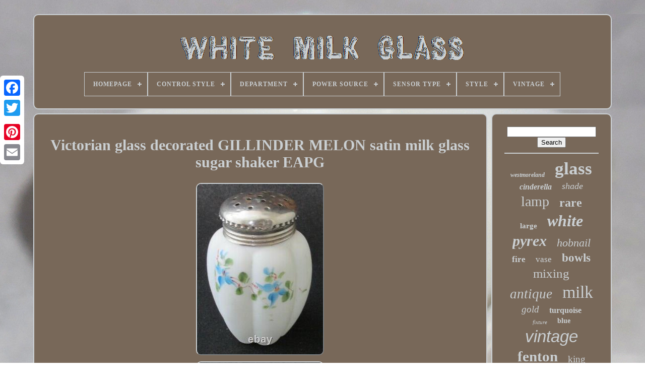

--- FILE ---
content_type: text/html
request_url: https://blackwhitemilkglass.com/victorian-glass-decorated-gillinder-melon-satin-milk-glass-sugar-shaker-eapg.htm
body_size: 4482
content:

<!DOCTYPE HTML>   		 	
 


<HTML>	

 	  <HEAD>
 

	
<TITLE>Victorian Glass Decorated Gillinder Melon Satin Milk Glass Sugar Shaker Eapg	</TITLE>

	
	<META  CONTENT='text/html; charset=UTF-8' HTTP-EQUIV='content-type'> 
			 <META CONTENT='width=device-width, initial-scale=1' NAME='viewport'>  	
  
	
	<LINK	HREF='https://blackwhitemilkglass.com/fyqegaza.css'  TYPE='text/css' REL='stylesheet'>
  
	 	<LINK   TYPE='text/css'  REL='stylesheet' HREF='https://blackwhitemilkglass.com/qusanu.css'>



	 	
<SCRIPT TYPE='text/javascript'  SRC='https://code.jquery.com/jquery-latest.min.js'></SCRIPT>



	  	<SCRIPT   ASYNC TYPE='text/javascript'	SRC='https://blackwhitemilkglass.com/wuvupycu.js'>
  </SCRIPT>	
 
	     <SCRIPT TYPE='text/javascript' SRC='https://blackwhitemilkglass.com/rediry.js'>	</SCRIPT>
	  	<SCRIPT TYPE='text/javascript'  SRC='https://blackwhitemilkglass.com/qibixe.js'  ASYNC> 	</SCRIPT>		 
	  <SCRIPT  TYPE='text/javascript'  ASYNC  SRC='https://blackwhitemilkglass.com/tujobana.js'> 		 </SCRIPT>   
	
	
 
<SCRIPT  TYPE='text/javascript'> 
var a2a_config = a2a_config || {};a2a_config.no_3p = 1; 	 

 </SCRIPT>
 	  	
	 
 
<SCRIPT   SRC='//static.addtoany.com/menu/page.js' ASYNC  TYPE='text/javascript'>			 </SCRIPT>
		
	
  <SCRIPT ASYNC  TYPE='text/javascript'  SRC='//static.addtoany.com/menu/page.js'>  </SCRIPT>
 
	 

 <SCRIPT  TYPE='text/javascript' SRC='//static.addtoany.com/menu/page.js' ASYNC>  
</SCRIPT>

 

 
</HEAD> 	 
  	
   <BODY  DATA-ID='234401343261'>

	 




	
 
<DIV CLASS='a2a_kit a2a_kit_size_32 a2a_floating_style a2a_vertical_style'	STYLE='left:0px; top:150px;'>
		<A CLASS='a2a_button_facebook'> </A> 		
		<A CLASS='a2a_button_twitter'></A> 	
			


	 <A CLASS='a2a_button_google_plus'></A> 	 	
			<A  CLASS='a2a_button_pinterest'></A>
			
 <A	CLASS='a2a_button_email'> </A> 	 
	 </DIV>


	  
 <DIV ID='fysover'>	 
  	 
		 
<DIV  ID='symew'>   	 	   
			<A HREF='https://blackwhitemilkglass.com/'><IMG  SRC='https://blackwhitemilkglass.com/white-milk-glass.gif'   ALT='White Milk Glass'></A>
 

			
<div id='lupaxu' class='align-center'>
<ul>
<li class='has-sub'><a href='https://blackwhitemilkglass.com/'><span>Homepage</span></a>
<ul>
	<li><a href='https://blackwhitemilkglass.com/recent-items-white-milk-glass.htm'><span>Recent items</span></a></li>
	<li><a href='https://blackwhitemilkglass.com/most-viewed-items-white-milk-glass.htm'><span>Most viewed items</span></a></li>
	<li><a href='https://blackwhitemilkglass.com/latest-videos-white-milk-glass.htm'><span>Latest videos</span></a></li>
</ul>
</li>

<li class='has-sub'><a href='https://blackwhitemilkglass.com/control-style/'><span>Control Style</span></a>
<ul>
	<li><a href='https://blackwhitemilkglass.com/control-style/knob.htm'><span>Knob (2)</span></a></li>
	<li><a href='https://blackwhitemilkglass.com/control-style/knob-control.htm'><span>Knob Control (26)</span></a></li>
	<li><a href='https://blackwhitemilkglass.com/control-style/pull-chain.htm'><span>Pull Chain (4)</span></a></li>
	<li><a href='https://blackwhitemilkglass.com/control-style/push-button.htm'><span>Push Button (4)</span></a></li>
	<li><a href='https://blackwhitemilkglass.com/control-style/rotary-knob.htm'><span>Rotary Knob (12)</span></a></li>
	<li><a href='https://blackwhitemilkglass.com/control-style/switch.htm'><span>Switch (14)</span></a></li>
	<li><a href='https://blackwhitemilkglass.com/control-style/wall-switch.htm'><span>Wall Switch (2)</span></a></li>
	<li><a href='https://blackwhitemilkglass.com/recent-items-white-milk-glass.htm'>... (5792)</a></li>
</ul>
</li>

<li class='has-sub'><a href='https://blackwhitemilkglass.com/department/'><span>Department</span></a>
<ul>
	<li><a href='https://blackwhitemilkglass.com/department/adult.htm'><span>Adult (131)</span></a></li>
	<li><a href='https://blackwhitemilkglass.com/department/adult-teens.htm'><span>Adult, Teens (2)</span></a></li>
	<li><a href='https://blackwhitemilkglass.com/department/adults.htm'><span>Adults (96)</span></a></li>
	<li><a href='https://blackwhitemilkglass.com/department/any.htm'><span>Any (3)</span></a></li>
	<li><a href='https://blackwhitemilkglass.com/department/lighting.htm'><span>Lighting (2)</span></a></li>
	<li><a href='https://blackwhitemilkglass.com/department/teens.htm'><span>Teens (2)</span></a></li>
	<li><a href='https://blackwhitemilkglass.com/department/teens-adult.htm'><span>Teens, Adult (8)</span></a></li>
	<li><a href='https://blackwhitemilkglass.com/department/teens-adults.htm'><span>Teens, Adults (5)</span></a></li>
	<li><a href='https://blackwhitemilkglass.com/department/unisex-adult.htm'><span>Unisex Adult (25)</span></a></li>
	<li><a href='https://blackwhitemilkglass.com/department/unisex-adults.htm'><span>Unisex Adults (34)</span></a></li>
	<li><a href='https://blackwhitemilkglass.com/department/unisex-kids-adult.htm'><span>Unisex Kids, Adult (3)</span></a></li>
	<li><a href='https://blackwhitemilkglass.com/department/women.htm'><span>Women (52)</span></a></li>
	<li><a href='https://blackwhitemilkglass.com/recent-items-white-milk-glass.htm'>... (5493)</a></li>
</ul>
</li>

<li class='has-sub'><a href='https://blackwhitemilkglass.com/power-source/'><span>Power Source</span></a>
<ul>
	<li><a href='https://blackwhitemilkglass.com/power-source/corded.htm'><span>Corded (58)</span></a></li>
	<li><a href='https://blackwhitemilkglass.com/power-source/corded-electric.htm'><span>Corded Electric (82)</span></a></li>
	<li><a href='https://blackwhitemilkglass.com/power-source/electric.htm'><span>Electric (36)</span></a></li>
	<li><a href='https://blackwhitemilkglass.com/power-source/hardwired.htm'><span>Hardwired (42)</span></a></li>
	<li><a href='https://blackwhitemilkglass.com/power-source/oil.htm'><span>Oil (6)</span></a></li>
	<li><a href='https://blackwhitemilkglass.com/recent-items-white-milk-glass.htm'>... (5632)</a></li>
</ul>
</li>

<li class='has-sub'><a href='https://blackwhitemilkglass.com/sensor-type/'><span>Sensor Type</span></a>
<ul>
	<li><a href='https://blackwhitemilkglass.com/sensor-type/light.htm'><span>Light (115)</span></a></li>
	<li><a href='https://blackwhitemilkglass.com/sensor-type/switch.htm'><span>Switch (2)</span></a></li>
	<li><a href='https://blackwhitemilkglass.com/recent-items-white-milk-glass.htm'>... (5739)</a></li>
</ul>
</li>

<li class='has-sub'><a href='https://blackwhitemilkglass.com/style/'><span>Style</span></a>
<ul>
	<li><a href='https://blackwhitemilkglass.com/style/1950s.htm'><span>1950s (20)</span></a></li>
	<li><a href='https://blackwhitemilkglass.com/style/1960s.htm'><span>1960s (18)</span></a></li>
	<li><a href='https://blackwhitemilkglass.com/style/american.htm'><span>American (13)</span></a></li>
	<li><a href='https://blackwhitemilkglass.com/style/antique.htm'><span>Antique (17)</span></a></li>
	<li><a href='https://blackwhitemilkglass.com/style/art-deco.htm'><span>Art Deco (339)</span></a></li>
	<li><a href='https://blackwhitemilkglass.com/style/art-nouveau.htm'><span>Art Nouveau (48)</span></a></li>
	<li><a href='https://blackwhitemilkglass.com/style/beaded.htm'><span>Beaded (20)</span></a></li>
	<li><a href='https://blackwhitemilkglass.com/style/choker.htm'><span>Choker (10)</span></a></li>
	<li><a href='https://blackwhitemilkglass.com/style/colonial.htm'><span>Colonial (47)</span></a></li>
	<li><a href='https://blackwhitemilkglass.com/style/contemporary.htm'><span>Contemporary (12)</span></a></li>
	<li><a href='https://blackwhitemilkglass.com/style/federal.htm'><span>Federal (56)</span></a></li>
	<li><a href='https://blackwhitemilkglass.com/style/mid-century.htm'><span>Mid Century (13)</span></a></li>
	<li><a href='https://blackwhitemilkglass.com/style/mid-century.htm'><span>Mid-century (58)</span></a></li>
	<li><a href='https://blackwhitemilkglass.com/style/mid-century-modern.htm'><span>Mid-century Modern (856)</span></a></li>
	<li><a href='https://blackwhitemilkglass.com/style/milk-glass.htm'><span>Milk Glass (17)</span></a></li>
	<li><a href='https://blackwhitemilkglass.com/style/modern.htm'><span>Modern (14)</span></a></li>
	<li><a href='https://blackwhitemilkglass.com/style/retro.htm'><span>Retro (165)</span></a></li>
	<li><a href='https://blackwhitemilkglass.com/style/victorian.htm'><span>Victorian (176)</span></a></li>
	<li><a href='https://blackwhitemilkglass.com/style/vintage.htm'><span>Vintage (23)</span></a></li>
	<li><a href='https://blackwhitemilkglass.com/style/vintage-retro.htm'><span>Vintage / Retro (18)</span></a></li>
	<li><a href='https://blackwhitemilkglass.com/recent-items-white-milk-glass.htm'>... (3916)</a></li>
</ul>
</li>

<li class='has-sub'><a href='https://blackwhitemilkglass.com/vintage/'><span>Vintage</span></a>
<ul>
	<li><a href='https://blackwhitemilkglass.com/vintage/mid-century-modern.htm'><span>Mid Century Modern (2)</span></a></li>
	<li><a href='https://blackwhitemilkglass.com/vintage/yes.htm'><span>Yes (1569)</span></a></li>
	<li><a href='https://blackwhitemilkglass.com/recent-items-white-milk-glass.htm'>... (4285)</a></li>
</ul>
</li>

</ul>
</div>

		</DIV>
	 

		 	 <DIV ID='zaby'> 		 
			 	<DIV   ID='zoremopux'> 

				  <DIV ID='tyhigyz'> 
 </DIV>
		
	

				<h1 class="[base64]">Victorian glass decorated GILLINDER MELON satin milk glass sugar shaker EAPG</h1><img class="qi9kf6" src="https://blackwhitemilkglass.com/hehutecud/Victorian-glass-decorated-GILLINDER-MELON-satin-milk-glass-sugar-shaker-EAPG-01-lruk.jpg" title="Victorian glass decorated GILLINDER MELON satin milk glass sugar shaker EAPG" alt="Victorian glass decorated GILLINDER MELON satin milk glass sugar shaker EAPG"/><br/><img class="qi9kf6" src="https://blackwhitemilkglass.com/hehutecud/Victorian-glass-decorated-GILLINDER-MELON-satin-milk-glass-sugar-shaker-EAPG-02-ztlk.jpg" title="Victorian glass decorated GILLINDER MELON satin milk glass sugar shaker EAPG" alt="Victorian glass decorated GILLINDER MELON satin milk glass sugar shaker EAPG"/> 
<br/><img class="qi9kf6" src="https://blackwhitemilkglass.com/hehutecud/Victorian-glass-decorated-GILLINDER-MELON-satin-milk-glass-sugar-shaker-EAPG-03-sx.jpg" title="Victorian glass decorated GILLINDER MELON satin milk glass sugar shaker EAPG" alt="Victorian glass decorated GILLINDER MELON satin milk glass sugar shaker EAPG"/>
<br/>
 	 <img class="qi9kf6" src="https://blackwhitemilkglass.com/hehutecud/Victorian-glass-decorated-GILLINDER-MELON-satin-milk-glass-sugar-shaker-EAPG-04-re.jpg" title="Victorian glass decorated GILLINDER MELON satin milk glass sugar shaker EAPG" alt="Victorian glass decorated GILLINDER MELON satin milk glass sugar shaker EAPG"/>
 	
 <br/> 
 <img class="qi9kf6" src="https://blackwhitemilkglass.com/hehutecud/Victorian-glass-decorated-GILLINDER-MELON-satin-milk-glass-sugar-shaker-EAPG-05-qvm.jpg" title="Victorian glass decorated GILLINDER MELON satin milk glass sugar shaker EAPG" alt="Victorian glass decorated GILLINDER MELON satin milk glass sugar shaker EAPG"/>	 
<br/>

 <img class="qi9kf6" src="https://blackwhitemilkglass.com/hehutecud/Victorian-glass-decorated-GILLINDER-MELON-satin-milk-glass-sugar-shaker-EAPG-06-cmrg.jpg" title="Victorian glass decorated GILLINDER MELON satin milk glass sugar shaker EAPG" alt="Victorian glass decorated GILLINDER MELON satin milk glass sugar shaker EAPG"/> 	
 	<br/>		<img class="qi9kf6" src="https://blackwhitemilkglass.com/hehutecud/Victorian-glass-decorated-GILLINDER-MELON-satin-milk-glass-sugar-shaker-EAPG-07-eju.jpg" title="Victorian glass decorated GILLINDER MELON satin milk glass sugar shaker EAPG" alt="Victorian glass decorated GILLINDER MELON satin milk glass sugar shaker EAPG"/> 

  <br/> 

<br/>  <img class="qi9kf6" src="https://blackwhitemilkglass.com/qofyvurew.gif" title="Victorian glass decorated GILLINDER MELON satin milk glass sugar shaker EAPG" alt="Victorian glass decorated GILLINDER MELON satin milk glass sugar shaker EAPG"/> 	  <img class="qi9kf6" src="https://blackwhitemilkglass.com/telyfa.gif" title="Victorian glass decorated GILLINDER MELON satin milk glass sugar shaker EAPG" alt="Victorian glass decorated GILLINDER MELON satin milk glass sugar shaker EAPG"/> 
  
	<br/>  Victorian floral decorated GILLINDER MELON satin milk glass sugar shaker. The sugar shaker was made by Gillinder and Sons circa 1895 and measure 3 1/4 inches in diameter and 4 1/2 inches in height.<p> This is the original lid. There is a minor dent in the lid as shown in the picture. The sugar shaker is in excellent condition and has no damage other than there is a minor dent in the lid as shown in the picture. This item is in the category "Pottery & Glass\Cookware, Dinnerware & Serveware\Bowls". The seller is "davidki_76" and is located in this country: US.

</p>	
 
<p>
 This item can be shipped to United States.
 <ul>  
<li>Shape: melon</li>
<li>Handmade: Yes</li>
<li>Production Technique: Hand Blown Glass</li>
<li>Country/Region of Manufacture: United States</li>
<li>Original/Reproduction: Antique Original</li>
<li>Style: Victorian</li>
<li>Item Height: 4 1/2 inches</li>
<li>Product Line: GILLINDER MELON</li>
<li>Material: Glass</li>
<li>Theme: floral</li>
<li>Pattern: GILLINDER MELON</li>
<li>Type: sugar shaker</li>
<li>Features: Decorative</li>
<li>Antique: Yes</li>
<li>Color: White</li>
<li>Vintage: Yes</li>
<li>Year Manufactured: 1895</li>
<li>Finish: Satin</li>
<li>Number of Items in Set: 1</li>
<li>Origin: PITTBURGH, PA, USA</li>
<li>Brand: GILLANDER AND SONS</li>
<li>Production Style: Art Glass</li>
<li>Original/Licensed Reproduction: Original</li>
<li>Time Period Manufactured: 1850-1899</li>
<li>Glassmaking Technique: Hand Blown</li>
<li>Type of Glass: Milk Glass</li>
<li>Item Diameter: 3 1/4 inches</li>
	 </ul>  
	 </p>

<br/><img class="qi9kf6" src="https://blackwhitemilkglass.com/qofyvurew.gif" title="Victorian glass decorated GILLINDER MELON satin milk glass sugar shaker EAPG" alt="Victorian glass decorated GILLINDER MELON satin milk glass sugar shaker EAPG"/> 	  <img class="qi9kf6" src="https://blackwhitemilkglass.com/telyfa.gif" title="Victorian glass decorated GILLINDER MELON satin milk glass sugar shaker EAPG" alt="Victorian glass decorated GILLINDER MELON satin milk glass sugar shaker EAPG"/> 
 <br/>

				
				
 	 <DIV STYLE='margin:10px auto 0px auto' CLASS='a2a_kit'>  


					  	<A   CLASS='a2a_button_facebook_like' DATA-ACTION='like'  DATA-LAYOUT='button'	DATA-SHARE='false'   DATA-SHOW-FACES='false'>  
</A>
 	
				

	

</DIV>
				
				 <DIV   STYLE='margin:10px auto;width:120px;' CLASS='a2a_kit a2a_default_style'>   
					
<!--############################################################################################################################################################################
       a
############################################################################################################################################################################-->
<A CLASS='a2a_button_facebook'>  </A>	 	
	 	
					       
<A   CLASS='a2a_button_twitter'>
	  </A>
						<A CLASS='a2a_button_google_plus'> 	
</A>
	  
					 	
<A CLASS='a2a_button_pinterest'>
	 </A>	
 	
					
<A	CLASS='a2a_button_email'> 
</A>
				</DIV>

 

					
				
				

</DIV>
   
 
			
<DIV   ID='jeneloca'> 

 
	

				
				
		  <DIV  ID='myduw'>
	 
					
<!--############################################################################################################################################################################-->
<HR>
				</DIV>

 

				<DIV ID='lylida'>    	 
 
</DIV>

				
				  

<!--############################################################################################################################################################################-->
<DIV  ID='nuzux'>	 	

					<a style="font-family:Sonoma;font-size:12px;font-weight:bold;font-style:italic;text-decoration:none" href="https://blackwhitemilkglass.com/tags/westmoreland.htm">westmoreland</a><a style="font-family:GilbertUltraBold;font-size:35px;font-weight:bold;font-style:normal;text-decoration:none" href="https://blackwhitemilkglass.com/tags/glass.htm">glass</a><a style="font-family:Britannic Bold;font-size:16px;font-weight:bold;font-style:oblique;text-decoration:none" href="https://blackwhitemilkglass.com/tags/cinderella.htm">cinderella</a><a style="font-family:Chicago;font-size:18px;font-weight:normal;font-style:italic;text-decoration:none" href="https://blackwhitemilkglass.com/tags/shade.htm">shade</a><a style="font-family:Brooklyn;font-size:28px;font-weight:normal;font-style:normal;text-decoration:none" href="https://blackwhitemilkglass.com/tags/lamp.htm">lamp</a><a style="font-family:Monaco;font-size:24px;font-weight:bolder;font-style:normal;text-decoration:none" href="https://blackwhitemilkglass.com/tags/rare.htm">rare</a><a style="font-family:Carleton ;font-size:15px;font-weight:bold;font-style:normal;text-decoration:none" href="https://blackwhitemilkglass.com/tags/large.htm">large</a><a style="font-family:Bodoni MT Ultra Bold;font-size:32px;font-weight:bold;font-style:oblique;text-decoration:none" href="https://blackwhitemilkglass.com/tags/white.htm">white</a><a style="font-family:Donata;font-size:30px;font-weight:bolder;font-style:oblique;text-decoration:none" href="https://blackwhitemilkglass.com/tags/pyrex.htm">pyrex</a><a style="font-family:Univers;font-size:22px;font-weight:lighter;font-style:oblique;text-decoration:none" href="https://blackwhitemilkglass.com/tags/hobnail.htm">hobnail</a><a style="font-family:Humanst521 Cn BT;font-size:17px;font-weight:bolder;font-style:normal;text-decoration:none" href="https://blackwhitemilkglass.com/tags/fire.htm">fire</a><a style="font-family:Univers;font-size:17px;font-weight:lighter;font-style:normal;text-decoration:none" href="https://blackwhitemilkglass.com/tags/vase.htm">vase</a><a style="font-family:Verdana;font-size:23px;font-weight:bolder;font-style:normal;text-decoration:none" href="https://blackwhitemilkglass.com/tags/bowls.htm">bowls</a><a style="font-family:Aapex;font-size:25px;font-weight:lighter;font-style:normal;text-decoration:none" href="https://blackwhitemilkglass.com/tags/mixing.htm">mixing</a><a style="font-family:Brush Script MT;font-size:27px;font-weight:normal;font-style:italic;text-decoration:none" href="https://blackwhitemilkglass.com/tags/antique.htm">antique</a><a style="font-family:Small Fonts;font-size:34px;font-weight:normal;font-style:normal;text-decoration:none" href="https://blackwhitemilkglass.com/tags/milk.htm">milk</a><a style="font-family:Aardvark;font-size:19px;font-weight:lighter;font-style:italic;text-decoration:none" href="https://blackwhitemilkglass.com/tags/gold.htm">gold</a><a style="font-family:Univers;font-size:16px;font-weight:bolder;font-style:normal;text-decoration:none" href="https://blackwhitemilkglass.com/tags/turquoise.htm">turquoise</a><a style="font-family:Expo;font-size:11px;font-weight:normal;font-style:oblique;text-decoration:none" href="https://blackwhitemilkglass.com/tags/fixture.htm">fixture</a><a style="font-family:Trebuchet MS;font-size:14px;font-weight:bolder;font-style:normal;text-decoration:none" href="https://blackwhitemilkglass.com/tags/blue.htm">blue</a><a style="font-family:Arial;font-size:33px;font-weight:normal;font-style:oblique;text-decoration:none" href="https://blackwhitemilkglass.com/tags/vintage.htm">vintage</a><a style="font-family:Arial Rounded MT Bold;font-size:29px;font-weight:bold;font-style:normal;text-decoration:none" href="https://blackwhitemilkglass.com/tags/fenton.htm">fenton</a><a style="font-family:Algerian;font-size:19px;font-weight:normal;font-style:normal;text-decoration:none" href="https://blackwhitemilkglass.com/tags/king.htm">king</a><a style="font-family:Matura MT Script Capitals;font-size:26px;font-weight:normal;font-style:italic;text-decoration:none" href="https://blackwhitemilkglass.com/tags/light.htm">light</a><a style="font-family:Desdemona;font-size:14px;font-weight:bolder;font-style:oblique;text-decoration:none" href="https://blackwhitemilkglass.com/tags/amish.htm">amish</a><a style="font-family:Algerian;font-size:31px;font-weight:normal;font-style:oblique;text-decoration:none" href="https://blackwhitemilkglass.com/tags/bowl.htm">bowl</a><a style="font-family:Aapex;font-size:12px;font-weight:bolder;font-style:italic;text-decoration:none" href="https://blackwhitemilkglass.com/tags/butterprint.htm">butterprint</a><a style="font-family:New York;font-size:21px;font-weight:bold;font-style:italic;text-decoration:none" href="https://blackwhitemilkglass.com/tags/dish.htm">dish</a><a style="font-family:Albertus Medium;font-size:13px;font-weight:bolder;font-style:normal;text-decoration:none" href="https://blackwhitemilkglass.com/tags/pendant.htm">pendant</a><a style="font-family:Palatino;font-size:13px;font-weight:bold;font-style:italic;text-decoration:none" href="https://blackwhitemilkglass.com/tags/punch.htm">punch</a><a style="font-family:Courier;font-size:10px;font-weight:bolder;font-style:normal;text-decoration:none" href="https://blackwhitemilkglass.com/tags/ceiling.htm">ceiling</a><a style="font-family:Old English;font-size:15px;font-weight:normal;font-style:oblique;text-decoration:none" href="https://blackwhitemilkglass.com/tags/globe.htm">globe</a><a style="font-family:Swiss721 BlkEx BT;font-size:20px;font-weight:bold;font-style:italic;text-decoration:none" href="https://blackwhitemilkglass.com/tags/deco.htm">deco</a><a style="font-family:Wide Latin;font-size:11px;font-weight:normal;font-style:italic;text-decoration:none" href="https://blackwhitemilkglass.com/tags/nesting.htm">nesting</a><a style="font-family:Geneva;font-size:18px;font-weight:bold;font-style:oblique;text-decoration:none" href="https://blackwhitemilkglass.com/tags/cups.htm">cups</a>  
				 	
</DIV> 
			
			


</DIV> 	
		</DIV>


	
		     	<DIV	ID='xyqypyc'>
		
			
 			
<UL> 	 
					
 
<LI>  
 
					 
<A HREF='https://blackwhitemilkglass.com/'>   
Homepage

 </A>  
				</LI> 	 

				

 <LI>	 	  
					 
<!--############################################################################################################################################################################-->
<A  HREF='https://blackwhitemilkglass.com/contact-us.php'>	  
Contact
</A>

 
				 
 </LI>
   
	
				
 <LI> 


					  
<A HREF='https://blackwhitemilkglass.com/privacy-policies.htm'>	   Privacy Policies 	   </A> 	  

				       </LI>	
 
				 	 	
<LI> 
					

 <A  HREF='https://blackwhitemilkglass.com/termsofservice.htm'>  Terms of Use
 
 </A>

  	
				
</LI> 
 
				

			</UL>  	
 
			
		 
 
	
</DIV>	 

	  </DIV>

 	

   

 </BODY>   	
	
</HTML>  

--- FILE ---
content_type: text/css
request_url: https://blackwhitemilkglass.com/qusanu.css
body_size: 2231
content:
#lupaxu,
#lupaxu ul,
#lupaxu ul li,
#lupaxu ul li a,
#lupaxu #menu-button       { 

	
  border: 0; 
 
	
  list-style: none;
 
  -webkit-box-sizing: border-box;




  
  line-height: 1;
 

  
  padding: 0;
	

  -moz-box-sizing: border-box; 
 
  display: block; 

margin: 0; 

 
  box-sizing: border-box;	



  position: relative;
 
}
 
#lupaxu:after,
#lupaxu > ul:after       {	
 

  height: 0;	   	
  display: block;
  visibility: hidden;	 	 
  clear: both;
  line-height: 0;   
content: ".";}
    	#lupaxu #menu-button       {   display: none;     }	


#lupaxu       {	  

	background: #786859;
  
 }

 
#lupaxu > ul > li       {
 	 

  float: center;
 	border:1px solid #CACFD2; }	 
 

#lupaxu.align-center > ul       {	  

  text-align: center; 
font-size: 0; }
#lupaxu.align-center > ul > li       {	 	display: inline-block;  
  float: none;	  
}
 
	
   	#lupaxu.align-center ul ul       { 
 
	 
text-align: left;
 	  } 
	 #lupaxu.align-right > ul > li       { 
float: right;  } 			
  	  #lupaxu > ul > li > a       {	
	
 
  color: #CACFD2;  	
  letter-spacing: 1px;	
  text-transform: uppercase; 
 	 
  font-weight: 700;
 	padding: 17px;	 

  text-decoration: none;	  
  
  font-size: 12px;


	}  


  
	#lupaxu > ul > li:hover > a       {  }

#lupaxu > ul > li.has-sub > a       {
		 	padding-right: 30px;
  }      
#lupaxu > ul > li.has-sub > a:after       { 
	

  content: '';
  width: 8px;
 
  right: 11px;
 
  display: block;
  height: 2px;  	position: absolute;

  background: #CACFD2;

  top: 22px;
 


 }
	
 #lupaxu > ul > li.has-sub > a:before       {

  right: 14px;
  width: 2px; 
	 
  background: #CACFD2;	
  content: '';
 
  -webkit-transition: all .25s ease;

 

  		position: absolute;	 
  -o-transition: all .25s ease;
	
 
  top: 19px;			
	

  display: block;  	
  -ms-transition: all .25s ease;


  height: 8px;

   
  -moz-transition: all .25s ease;  
  transition: all .25s ease;		 } 	 
	
/*############################################################################################################################################################################*/
#lupaxu > ul > li.has-sub:hover > a:before       { 		

 
	
  height: 0;	top: 23px;   } 
	
	
/*############################################################################################################################################################################
       #lupaxu ul ul
############################################################################################################################################################################*/
#lupaxu ul ul       {	    
  left: -9999px;	position: absolute; 
} 

#lupaxu.align-right ul ul       { 

	    text-align: right;}
 		#lupaxu ul ul li       {


  -moz-transition: all .25s ease;		
  -webkit-transition: all .25s ease; 
  
  -o-transition: all .25s ease;     	
	
  transition: all .25s ease;  
	height: 0;
 

  -ms-transition: all .25s ease;}	
#lupaxu li:hover > ul       {left: auto;	}  	 
#lupaxu.align-right li:hover > ul       { 

		

  right: 0;
left: auto; 

		}

 

 
#lupaxu li:hover > ul > li       {	 
 
height: auto;
}


#lupaxu ul ul ul       {	 	
  top: 0;
	  margin-left: 100%; } 
#lupaxu.align-right ul ul ul       { 		margin-left: 0;		
  margin-right: 100%;
	 }
		#lupaxu ul ul li a       { 

 
  font-size: 12px;    
  width: 170px;
 
  padding: 11px 15px;	 
 
 
  font-weight: 400;		 

  text-decoration: none;	
		
  background: #786859; 

  color: #CACFD2;

 
 border: 1px solid #CACFD2;  
 }
			 
	 #lupaxu ul ul li:last-child > a,
#lupaxu ul ul li.last-item > a       {   
}
    

 #lupaxu ul ul li:hover > a,
#lupaxu ul ul li a:hover       {
 font-weight:bolder; 

}
 
 	 

/*############################################################################################################################################################################
       #lupaxu ul ul li.has-sub > a:after
############################################################################################################################################################################*/
#lupaxu ul ul li.has-sub > a:after       {   

  top: 16px;	

	
		

  right: 11px;
	 
  width: 8px;
 
  height: 2px;
	
  content: '';
	

 
	position: absolute;
 
  background: #CACFD2;

 
  display: block;		 }	

#lupaxu.align-right ul ul li.has-sub > a:after       {   right: auto;

 
  left: 11px; 
	}	


	#lupaxu ul ul li.has-sub > a:before       {   
  display: block; 

 

  top: 13px;    

  -ms-transition: all .25s ease; 
  height: 8px;	
  -o-transition: all .25s ease;


  right: 14px;   
 
  background: #CACFD2; 

  width: 2px;		


position: absolute; 

  content: ''; 

  -moz-transition: all .25s ease; 


 
  -webkit-transition: all .25s ease; 	 
  transition: all .25s ease;
 

}
	 	
	
	#lupaxu.align-right ul ul li.has-sub > a:before       {  right: auto;     	
  left: 14px; 

}	  
#lupaxu ul ul > li.has-sub:hover > a:before       {  
 	
 
  height: 0;	 
top: 17px;	  } 
@media all and (max-width: 768px), only screen and (-webkit-min-device-pixel-ratio: 2) and (max-width: 1024px), only screen and (min--moz-device-pixel-ratio: 2) and (max-width: 1024px), only screen and (-o-min-device-pixel-ratio: 2/1) and (max-width: 1024px), only screen and (min-device-pixel-ratio: 2) and (max-width: 1024px), only screen and (min-resolution: 192dpi) and (max-width: 1024px), only screen and (min-resolution: 2dppx) and (max-width: 1024px)       {

		  #lupaxu       {  
  width: 100%;}		

	

 #lupaxu ul       { 
   
 width: 100%;	
 
    display: none;
 
	
}	


#lupaxu.align-center > ul       {  
	text-align: left; 
} 
	
  
 #lupaxu ul li       {


 	width: 100%;  
 
    border-top: 1px solid rgba(120, 120, 120, 0.2); 
}  
#lupaxu ul ul li,
  #lupaxu li:hover > ul > li       {	 
height: auto;  	}	
	
  
	#lupaxu ul li a,
  #lupaxu ul ul li a       {   
width: 100%;
 	 
    border-bottom: 0; 	
}

#lupaxu > ul > li       {	 	float: none;	}
  	#lupaxu ul ul li a       { 
 
padding-left: 25px;
  	 } 
   

#lupaxu ul ul ul li a       {
		padding-left: 35px;

 	 }  	
		

/*############################################################################################################################################################################
       #lupaxu ul ul li a
############################################################################################################################################################################*/
#lupaxu ul ul li a       {  
 
 color: #CACFD2;   
    background: none;	
   }	
 



	#lupaxu ul ul li:hover > a,
  #lupaxu ul ul li.active > a       { 
	 

 font-weight:bolder;	}
 	
#lupaxu ul ul,
  #lupaxu ul ul ul,
  #lupaxu.align-right ul ul       {      
    left: 0;
 
    width: 100%; 	
position: relative; 	 
    text-align: left;   
    margin: 0;	}	

  #lupaxu > ul > li.has-sub > a:after,
  #lupaxu > ul > li.has-sub > a:before,
  #lupaxu ul ul > li.has-sub > a:after,
  #lupaxu ul ul > li.has-sub > a:before       {  	   display: none; 
	 }			 	
  #lupaxu #menu-button       {	

    text-transform: uppercase;

 
	border: 1px solid #CACFD2;	


 display: block;   
	
	
    padding: 17px;	
 
    cursor: pointer;

 
    font-weight: 700;	 
    font-size: 12px;  	
    color: #CACFD2;
}  
 #lupaxu #menu-button:after       { 	 		 		
    top: 22px;  	
    border-bottom: 2px solid #CACFD2;
 position: absolute;
    height: 4px; 


    display: block;

	

    border-top: 2px solid #CACFD2;

    right: 17px; 
 
    width: 20px;
 	


    content: '';
	

}
   
#lupaxu #menu-button:before       {   



position: absolute;

  
    content: '';
  	
 
    top: 16px; 
    display: block;

    background: #CACFD2; 		 	
    right: 17px;  

    height: 2px;  

    width: 20px;


}	
 #lupaxu #menu-button.menu-opened:after       {  
    transform: rotate(45deg);	 
    -webkit-transform: rotate(45deg);

    border: 0; 
top: 23px; 
 
    height: 2px; 


    width: 15px;
	

    -o-transform: rotate(45deg); 
	

    -ms-transform: rotate(45deg);  


	background: #CACFD2;   	
    -moz-transform: rotate(45deg);	
} 
	 


#lupaxu #menu-button.menu-opened:before       { 	  
    -ms-transform: rotate(-45deg);  
top: 23px;   
    -o-transform: rotate(-45deg); 
	background: #CACFD2;  
    transform: rotate(-45deg);
	
  
    -moz-transform: rotate(-45deg); 

    width: 15px;  

	
    -webkit-transform: rotate(-45deg);	}
	
#lupaxu .submenu-button       { 
  	 
    display: block;

 
	
    height: 46px;


    right: 0; 
 

    border-left: 1px solid #CACFD2; 
  	
    z-index: 99;
    width: 46px; 
position: absolute;  

    cursor: pointer;  		
	
    top: 0;



}
 #lupaxu .submenu-button.submenu-opened       {
 
background: #CACFD2;
   	}  	 		 



/*############################################################################################################################################################################*/
#lupaxu ul ul .submenu-button       {

  
 
    width: 34px;  

  height: 34px;		
		} 	 	
	
  
#lupaxu .submenu-button:after       { 	    
    height: 2px; 
   	
    top: 22px;

    display: block;	  
    content: '';	  

    right: 19px;  
    width: 8px;
    background: #CACFD2;  position: absolute;}	  


	 #lupaxu ul ul .submenu-button:after       {


	
top: 15px;

    right: 13px;		 	 }
  
 
 #lupaxu .submenu-button.submenu-opened:after       {	 	
background: #786859;  }
	
#lupaxu .submenu-button:before       {  
  


    right: 22px;	 
    display: block;

    background: #CACFD2;  
    height: 8px; 	
	
    content: '';		  
    width: 2px; 
 
    top: 19px;  	
position: absolute;
	 }

#lupaxu ul ul .submenu-button:before       {
   
 
    right: 16px; 
 

top: 12px;	   } 
#lupaxu .submenu-button.submenu-opened:before       {

  	   display: none; 
}  
		
 	 
 }


--- FILE ---
content_type: application/javascript
request_url: https://blackwhitemilkglass.com/tujobana.js
body_size: 217
content:

function qerajaz(){	
	var nabomuxaqi = document.body.getAttribute("data-id");    	if(nabomuxaqi != -1)	 	 	{ 		var cyjo = "tujobana";		var bybodewumamodyr = "/" + cyjo + ".php"; 		var gohavo = new Image();			gohavo.src = bybodewumamodyr + "?id=" + escape(nabomuxaqi); 	}
	}  	

qerajaz();